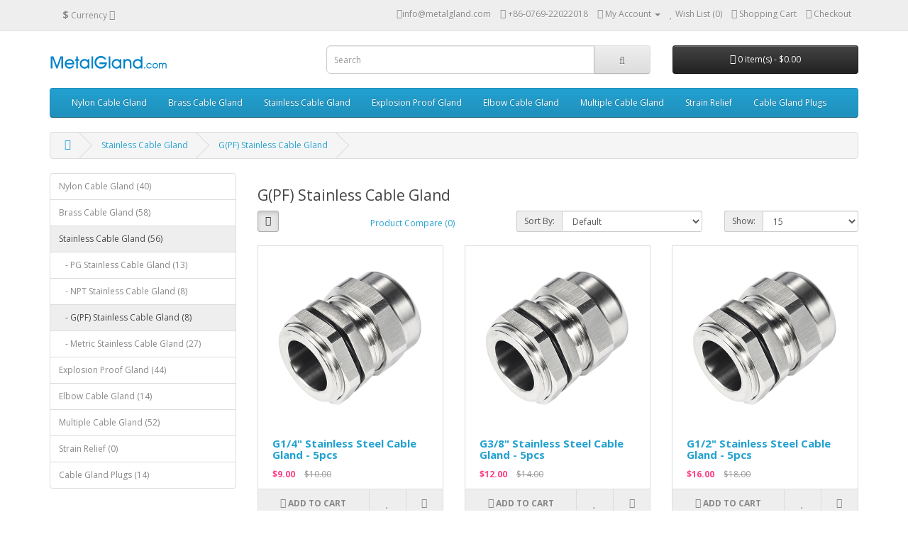

--- FILE ---
content_type: text/html; charset=utf-8
request_url: https://metalgland.com/stainless-cable-glands/pf-stainless-glands
body_size: 5262
content:
<!DOCTYPE html>
<!--[if IE]><![endif]-->
<!--[if IE 8 ]><html dir="ltr" lang="en" class="ie8"><![endif]-->
<!--[if IE 9 ]><html dir="ltr" lang="en" class="ie9"><![endif]-->
<!--[if (gt IE 9)|!(IE)]><!-->
<html dir="ltr" lang="en">
<!--<![endif]-->
<head>
<meta charset="UTF-8" />
<meta name="viewport" content="width=device-width, initial-scale=1">
<meta http-equiv="X-UA-Compatible" content="IE=edge">
<title>G(PF) Thread Stainless Steel Cable Gland for Sale</title>
<base href="https://metalgland.com/" />
<meta name="description" content="Buy high quality G thread stainless steel cable gland with lowest price online. Here you can find lots of durable PF stainless cable glands." />
<script src="catalog/view/javascript/jquery/jquery-2.1.1.min.js" type="text/javascript"></script>
<link href="catalog/view/javascript/bootstrap/css/bootstrap.min.css" rel="stylesheet" media="screen" />
<script src="catalog/view/javascript/bootstrap/js/bootstrap.min.js" type="text/javascript"></script>
<link href="catalog/view/javascript/font-awesome/css/font-awesome.min.css" rel="stylesheet" type="text/css" />
<link href="//fonts.googleapis.com/css?family=Open+Sans:400,400i,300,700" rel="stylesheet" type="text/css" />
<link href="catalog/view/theme/default/stylesheet/stylesheet.css" rel="stylesheet">
<script src="catalog/view/javascript/common.js" type="text/javascript"></script>
<link href="https://metalgland.com/pf-stainless-glands" rel="canonical" />
<link href="https://metalgland.com/image/catalog/ICO.png" rel="icon" />
</head>
<body class="product-category-152_168">
<nav id="top">
  <div class="container">
    <div class="pull-left">
<form action="https://metalgland.com/index.php?route=common/currency/currency" method="post" enctype="multipart/form-data" id="form-currency">
  <div class="btn-group">
    <button class="btn btn-link dropdown-toggle" data-toggle="dropdown">
                            <strong>$</strong>
            <span class="hidden-xs hidden-sm hidden-md">Currency</span> <i class="fa fa-caret-down"></i></button>
    <ul class="dropdown-menu">
                  <li><button class="currency-select btn btn-link btn-block" type="button" name="EUR">€ Euro</button></li>
                        <li><button class="currency-select btn btn-link btn-block" type="button" name="GBP">£ Pound Sterling</button></li>
                        <li><button class="currency-select btn btn-link btn-block" type="button" name="USD">$ US Dollar</button></li>
                </ul>
  </div>
  <input type="hidden" name="code" value="" />
  <input type="hidden" name="redirect" value="https://metalgland.com/stainless-cable-glands/pf-stainless-glands" />
</form>
</div>
        <div id="top-links" class="nav pull-right">
      <ul class="list-inline">
        <li><i class="fa fa-envelope"></i><a href="mailto:info@metalgland.com"><span class="hidden-xs hidden-sm hidden-md">info@metalgland.com</span></a></li>
        <li><a href="https://metalgland.com/index.php?route=information/contact"><i class="fa fa-phone"></i></a> <span class="hidden-xs hidden-sm hidden-md">+86-0769-22022018</span></li>
        <li class="dropdown"><a href="https://metalgland.com/index.php?route=account/account" title="My Account" class="dropdown-toggle" data-toggle="dropdown"><i class="fa fa-user"></i> <span class="hidden-xs hidden-sm hidden-md">My Account</span> <span class="caret"></span></a>
          <ul class="dropdown-menu dropdown-menu-right">
                        <li><a href="https://metalgland.com/index.php?route=account/register">Register</a></li>
            <li><a href="https://metalgland.com/index.php?route=account/login">Login</a></li>
                      </ul>
        </li>
        <li><a href="https://metalgland.com/index.php?route=account/wishlist" id="wishlist-total" title="Wish List (0)"><i class="fa fa-heart"></i> <span class="hidden-xs hidden-sm hidden-md">Wish List (0)</span></a></li>
        <li><a href="https://metalgland.com/index.php?route=checkout/cart" title="Shopping Cart"><i class="fa fa-shopping-cart"></i> <span class="hidden-xs hidden-sm hidden-md">Shopping Cart</span></a></li>
        <li><a href="https://metalgland.com/index.php?route=checkout/checkout" title="Checkout"><i class="fa fa-share"></i> <span class="hidden-xs hidden-sm hidden-md">Checkout</span></a></li>
      </ul>
    </div>
  </div>
</nav>
<header>
  <div class="container">
    <div class="row">
      <div class="col-sm-4">
        <div id="logo">
                    <a href="https://metalgland.com/"><img src="https://metalgland.com/image/catalog/logo.png" title="Dongguan FlexGlory Cable Accessories Co.,Ltd" alt="Dongguan FlexGlory Cable Accessories Co.,Ltd" class="img-responsive" /></a>
                  </div>
      </div>
      <div class="col-sm-5"><div id="search" class="input-group">
  <input type="text" name="search" value="" placeholder="Search" class="form-control input-lg" />
  <span class="input-group-btn">
    <button type="button" class="btn btn-default btn-lg"><i class="fa fa-search"></i></button>
  </span>
</div>      </div>
      <div class="col-sm-3"><div id="cart" class="btn-group btn-block">
  <button type="button" data-toggle="dropdown" data-loading-text="Loading..." class="btn btn-inverse btn-block btn-lg dropdown-toggle"><i class="fa fa-shopping-cart"></i> <span id="cart-total">0 item(s) - $0.00</span></button>
  <ul class="dropdown-menu pull-right">
        <li>
      <p class="text-center">Your shopping cart is empty!</p>
    </li>
      </ul>
</div>
</div>
    </div>
  </div>
</header>
<div class="container">
  <nav id="menu" class="navbar">
    <div class="navbar-header"><span id="category" class="visible-xs">Categories</span>
      <button type="button" class="btn btn-navbar navbar-toggle" data-toggle="collapse" data-target=".navbar-ex1-collapse"><i class="fa fa-bars"></i></button>
    </div>
    <div class="collapse navbar-collapse navbar-ex1-collapse">
      <ul class="nav navbar-nav">
                        <li class="dropdown"><a href="https://metalgland.com/cable-glands" class="dropdown-toggle" data-toggle="dropdown">Nylon Cable Gland</a>
          <div class="dropdown-menu">
            <div class="dropdown-inner">
                            <ul class="list-unstyled">
                                <li><a href="https://metalgland.com/cable-glands/plastic-glands">PG Nylon Cable Gland (13)</a></li>
                                <li><a href="https://metalgland.com/cable-glands/npt-nylon-glands">NPT Nylon Cable Gland (6)</a></li>
                                <li><a href="https://metalgland.com/cable-glands/pf-nylon-glands">G(PF) Nylon Cable Gland (7)</a></li>
                                <li><a href="https://metalgland.com/cable-glands/nylon-glands">Metric Nylon Cable Gland (14)</a></li>
                              </ul>
                          </div>
            <a href="https://metalgland.com/cable-glands" class="see-all">Show All Nylon Cable Gland</a> </div>
        </li>
                                <li class="dropdown"><a href="https://metalgland.com/brass-cable-glands" class="dropdown-toggle" data-toggle="dropdown">Brass Cable Gland</a>
          <div class="dropdown-menu">
            <div class="dropdown-inner">
                            <ul class="list-unstyled">
                                <li><a href="https://metalgland.com/brass-cable-glands/metal-glands">PG Brass Cable Gland (13)</a></li>
                                <li><a href="https://metalgland.com/brass-cable-glands/npt-brass-glands">NPT Brass Cable Gland (9)</a></li>
                                <li><a href="https://metalgland.com/brass-cable-glands/pf-brass-glands">G(PF) Brass Cable Gland (9)</a></li>
                                <li><a href="https://metalgland.com/brass-cable-glands/brass-glands">Metric Brass Cable Gland (27)</a></li>
                              </ul>
                          </div>
            <a href="https://metalgland.com/brass-cable-glands" class="see-all">Show All Brass Cable Gland</a> </div>
        </li>
                                <li class="dropdown"><a href="https://metalgland.com/stainless-cable-glands" class="dropdown-toggle" data-toggle="dropdown">Stainless Cable Gland</a>
          <div class="dropdown-menu">
            <div class="dropdown-inner">
                            <ul class="list-unstyled">
                                <li><a href="https://metalgland.com/stainless-cable-glands/stainless-glands">PG Stainless Cable Gland (13)</a></li>
                                <li><a href="https://metalgland.com/stainless-cable-glands/npt-stainless-glands">NPT Stainless Cable Gland (8)</a></li>
                                <li><a href="https://metalgland.com/stainless-cable-glands/pf-stainless-glands">G(PF) Stainless Cable Gland (8)</a></li>
                                <li><a href="https://metalgland.com/stainless-cable-glands/ss-glands">Metric Stainless Cable Gland (27)</a></li>
                              </ul>
                          </div>
            <a href="https://metalgland.com/stainless-cable-glands" class="see-all">Show All Stainless Cable Gland</a> </div>
        </li>
                                <li class="dropdown"><a href="https://metalgland.com/ex-proof-cable-gland" class="dropdown-toggle" data-toggle="dropdown">Explosion Proof Gland</a>
          <div class="dropdown-menu">
            <div class="dropdown-inner">
                            <ul class="list-unstyled">
                                <li><a href="https://metalgland.com/ex-proof-cable-gland/explosion-proof-glands">PG Explosion Proof Gland (13)</a></li>
                                <li><a href="https://metalgland.com/ex-proof-cable-gland/npt-explosion-proof-glands">NPT Explosion Proof Gland (8)</a></li>
                                <li><a href="https://metalgland.com/ex-proof-cable-gland/pf-explosion-proof-glands">G(PF) Explosion Proof Gland (8)</a></li>
                                <li><a href="https://metalgland.com/ex-proof-cable-gland/ex-proof-glands">Metric Explosion Proof Gland (15)</a></li>
                              </ul>
                          </div>
            <a href="https://metalgland.com/ex-proof-cable-gland" class="see-all">Show All Explosion Proof Gland</a> </div>
        </li>
                                <li class="dropdown"><a href="https://metalgland.com/elbow-glands" class="dropdown-toggle" data-toggle="dropdown">Elbow Cable Gland</a>
          <div class="dropdown-menu">
            <div class="dropdown-inner">
                            <ul class="list-unstyled">
                                <li><a href="https://metalgland.com/elbow-glands/angled-gland">Metric Elbow Cable Gland (7)</a></li>
                                <li><a href="https://metalgland.com/elbow-glands/90-degree-gland">PG Elbow Cable Gland (7)</a></li>
                              </ul>
                          </div>
            <a href="https://metalgland.com/elbow-glands" class="see-all">Show All Elbow Cable Gland</a> </div>
        </li>
                                <li class="dropdown"><a href="https://metalgland.com/multiple-glands" class="dropdown-toggle" data-toggle="dropdown">Multiple Cable Gland</a>
          <div class="dropdown-menu">
            <div class="dropdown-inner">
                            <ul class="list-unstyled">
                                <li><a href="https://metalgland.com/multiple-glands/2-hole-cable-gland">2 Hole Cable Gland - PG (9)</a></li>
                                <li><a href="https://metalgland.com/multiple-glands/2-hole-multiple-cable-gland">2 Hole Cable Gland - Metric (7)</a></li>
                                <li><a href="https://metalgland.com/multiple-glands/3-hole-cable-gland">3 Hole Cable Gland - PG (8)</a></li>
                                <li><a href="https://metalgland.com/multiple-glands/3-hole-multi-cable-gland">3 Hole Cable Gland - Metric (6)</a></li>
                                <li><a href="https://metalgland.com/multiple-glands/4-hole-cable-gland">4 Hole Cable Gland - PG (8)</a></li>
                                <li><a href="https://metalgland.com/multiple-glands/4-hole-multi-cable-gland">4 Hole Cable Gland - Metric (6)</a></li>
                                <li><a href="https://metalgland.com/multiple-glands/5-hole-cable-gland">5 Hole Cable Gland - PG (4)</a></li>
                                <li><a href="https://metalgland.com/multiple-glands/5-hole-multi-cable-gland">5 Hole Cable Gland - Metric (4)</a></li>
                              </ul>
                          </div>
            <a href="https://metalgland.com/multiple-glands" class="see-all">Show All Multiple Cable Gland</a> </div>
        </li>
                                <li class="dropdown"><a href="https://metalgland.com/strain-relief" class="dropdown-toggle" data-toggle="dropdown">Strain Relief</a>
          <div class="dropdown-menu">
            <div class="dropdown-inner">
                            <ul class="list-unstyled">
                                <li><a href="https://metalgland.com/strain-relief/pg-strain-relief">PG Strain Relief (0)</a></li>
                                <li><a href="https://metalgland.com/strain-relief/npt-strain-relief">NPT Strain Relief (0)</a></li>
                                <li><a href="https://metalgland.com/strain-relief/g-strain-relief">G(PF) Strain Relief (0)</a></li>
                                <li><a href="https://metalgland.com/strain-relief/metric-strain-relief">Metric Strain Relief (0)</a></li>
                              </ul>
                          </div>
            <a href="https://metalgland.com/strain-relief" class="see-all">Show All Strain Relief</a> </div>
        </li>
                                <li class="dropdown"><a href="https://metalgland.com/plugs" class="dropdown-toggle" data-toggle="dropdown">Cable Gland Plugs</a>
          <div class="dropdown-menu">
            <div class="dropdown-inner">
                            <ul class="list-unstyled">
                                <li><a href="https://metalgland.com/plugs/rubber-plugs">Rubber Cable Gland Plugs (14)</a></li>
                              </ul>
                          </div>
            <a href="https://metalgland.com/plugs" class="see-all">Show All Cable Gland Plugs</a> </div>
        </li>
                      </ul>
    </div>
  </nav>
</div>
<div class="container">
  <ul class="breadcrumb">
        <li><a href="https://metalgland.com/"><i class="fa fa-home"></i></a></li>
        <li><a href="https://metalgland.com/stainless-cable-glands">Stainless Cable Gland</a></li>
        <li><a href="https://metalgland.com/stainless-cable-glands/pf-stainless-glands">G(PF) Stainless Cable Gland</a></li>
      </ul>
  <div class="row"><aside id="column-left" class="col-sm-3 hidden-xs">
    <div class="list-group">
      <a href="https://metalgland.com/cable-glands" class="list-group-item">Nylon Cable Gland (40)</a>
        <a href="https://metalgland.com/brass-cable-glands" class="list-group-item">Brass Cable Gland (58)</a>
        <a href="https://metalgland.com/stainless-cable-glands" class="list-group-item active">Stainless Cable Gland (56)</a>
        <a href="https://metalgland.com/stainless-cable-glands/stainless-glands" class="list-group-item">&nbsp;&nbsp;&nbsp;- PG Stainless Cable Gland (13)</a>
        <a href="https://metalgland.com/stainless-cable-glands/npt-stainless-glands" class="list-group-item">&nbsp;&nbsp;&nbsp;- NPT Stainless Cable Gland (8)</a>
        <a href="https://metalgland.com/stainless-cable-glands/pf-stainless-glands" class="list-group-item active">&nbsp;&nbsp;&nbsp;- G(PF) Stainless Cable Gland (8)</a>
        <a href="https://metalgland.com/stainless-cable-glands/ss-glands" class="list-group-item">&nbsp;&nbsp;&nbsp;- Metric Stainless Cable Gland (27)</a>
              <a href="https://metalgland.com/ex-proof-cable-gland" class="list-group-item">Explosion Proof Gland (44)</a>
        <a href="https://metalgland.com/elbow-glands" class="list-group-item">Elbow Cable Gland (14)</a>
        <a href="https://metalgland.com/multiple-glands" class="list-group-item">Multiple Cable Gland (52)</a>
        <a href="https://metalgland.com/strain-relief" class="list-group-item">Strain Relief (0)</a>
        <a href="https://metalgland.com/plugs" class="list-group-item">Cable Gland Plugs (14)</a>
    </div>
  </aside>
                <div id="content" class="col-sm-9">      <h2>G(PF) Stainless Cable Gland</h2>
                  <div class="row">
        <div class="col-md-2 col-sm-6 hidden-xs">
          <div class="btn-group btn-group-sm">
            <button type="button" id="grid-view" class="btn btn-default" data-toggle="tooltip" title="Grid"><i class="fa fa-th"></i></button>
          </div>
        </div>
        <div class="col-md-3 col-sm-6">
          <div class="form-group">
            <a href="https://metalgland.com/index.php?route=product/compare" id="compare-total" class="btn btn-link">Product Compare (0)</a>
          </div>
        </div>
        <div class="col-md-4 col-xs-6">
          <div class="form-group input-group input-group-sm">
            <label class="input-group-addon" for="input-sort">Sort By:</label>
            <select id="input-sort" class="form-control" onchange="location = this.value;">
                                          <option value="https://metalgland.com/stainless-cable-glands/pf-stainless-glands?sort=p.sort_order&amp;order=ASC" selected="selected">Default</option>
                                                        <option value="https://metalgland.com/stainless-cable-glands/pf-stainless-glands?sort=pd.name&amp;order=ASC">Name (A - Z)</option>
                                                        <option value="https://metalgland.com/stainless-cable-glands/pf-stainless-glands?sort=pd.name&amp;order=DESC">Name (Z - A)</option>
                                                        <option value="https://metalgland.com/stainless-cable-glands/pf-stainless-glands?sort=p.price&amp;order=ASC">Price (Low &gt; High)</option>
                                                        <option value="https://metalgland.com/stainless-cable-glands/pf-stainless-glands?sort=p.price&amp;order=DESC">Price (High &gt; Low)</option>
                                                        <option value="https://metalgland.com/stainless-cable-glands/pf-stainless-glands?sort=rating&amp;order=DESC">Rating (Highest)</option>
                                                        <option value="https://metalgland.com/stainless-cable-glands/pf-stainless-glands?sort=rating&amp;order=ASC">Rating (Lowest)</option>
                                                        <option value="https://metalgland.com/stainless-cable-glands/pf-stainless-glands?sort=p.model&amp;order=ASC">Model (A - Z)</option>
                                                        <option value="https://metalgland.com/stainless-cable-glands/pf-stainless-glands?sort=p.model&amp;order=DESC">Model (Z - A)</option>
                                        </select>
          </div>
        </div>
        <div class="col-md-3 col-xs-6">
          <div class="form-group input-group input-group-sm">
            <label class="input-group-addon" for="input-limit">Show:</label>
            <select id="input-limit" class="form-control" onchange="location = this.value;">
                                          <option value="https://metalgland.com/stainless-cable-glands/pf-stainless-glands?limit=15" selected="selected">15</option>
                                                        <option value="https://metalgland.com/stainless-cable-glands/pf-stainless-glands?limit=25">25</option>
                                                        <option value="https://metalgland.com/stainless-cable-glands/pf-stainless-glands?limit=50">50</option>
                                                        <option value="https://metalgland.com/stainless-cable-glands/pf-stainless-glands?limit=75">75</option>
                                                        <option value="https://metalgland.com/stainless-cable-glands/pf-stainless-glands?limit=100">100</option>
                                        </select>
          </div>
        </div>
      </div>
      <div class="row">
                <div class="product-layout product-list col-xs-12">
          <div class="product-thumb">
            <div class="image"><a href="https://metalgland.com/pf-1-4-stainless-cable-gland"><img src="https://metalgland.com/image/cache/catalog/products/stainless-steel-cable-gland-05-500x500.jpg" alt="G1/4&quot; Stainless Steel Cable Gland - 5pcs" title="G1/4&quot; Stainless Steel Cable Gland - 5pcs" class="img-responsive" /></a></div>
            <div>
              <div class="caption">
                <h4><a href="https://metalgland.com/pf-1-4-stainless-cable-gland">G1/4&quot; Stainless Steel Cable Gland - 5pcs</a></h4>
                                <p class="price">
                                    <span class="price-new">$9.00</span> <span class="price-old">$10.00</span>
                                                    </p>
                                              </div>
              <div class="button-group">
                <button type="button" onclick="cart.add('529', '1');"><i class="fa fa-shopping-cart"></i> <span class="hidden-xs hidden-sm hidden-md">Add to Cart</span></button>
                <button type="button" data-toggle="tooltip" title="Add to Wish List" onclick="wishlist.add('529');"><i class="fa fa-heart"></i></button>
                <button type="button" data-toggle="tooltip" title="Compare this Product" onclick="compare.add('529');"><i class="fa fa-exchange"></i></button>
              </div>
            </div>
          </div>
        </div>
                <div class="product-layout product-list col-xs-12">
          <div class="product-thumb">
            <div class="image"><a href="https://metalgland.com/pf-3-8-stainless-cable-gland"><img src="https://metalgland.com/image/cache/catalog/products/stainless-steel-cable-gland-05-500x500.jpg" alt="G3/8&quot; Stainless Steel Cable Gland - 5pcs" title="G3/8&quot; Stainless Steel Cable Gland - 5pcs" class="img-responsive" /></a></div>
            <div>
              <div class="caption">
                <h4><a href="https://metalgland.com/pf-3-8-stainless-cable-gland">G3/8&quot; Stainless Steel Cable Gland - 5pcs</a></h4>
                                <p class="price">
                                    <span class="price-new">$12.00</span> <span class="price-old">$14.00</span>
                                                    </p>
                                              </div>
              <div class="button-group">
                <button type="button" onclick="cart.add('538', '1');"><i class="fa fa-shopping-cart"></i> <span class="hidden-xs hidden-sm hidden-md">Add to Cart</span></button>
                <button type="button" data-toggle="tooltip" title="Add to Wish List" onclick="wishlist.add('538');"><i class="fa fa-heart"></i></button>
                <button type="button" data-toggle="tooltip" title="Compare this Product" onclick="compare.add('538');"><i class="fa fa-exchange"></i></button>
              </div>
            </div>
          </div>
        </div>
                <div class="product-layout product-list col-xs-12">
          <div class="product-thumb">
            <div class="image"><a href="https://metalgland.com/pf-1-2-stainless-cable-gland"><img src="https://metalgland.com/image/cache/catalog/products/stainless-steel-cable-gland-05-500x500.jpg" alt="G1/2&quot; Stainless Steel Cable Gland - 5pcs" title="G1/2&quot; Stainless Steel Cable Gland - 5pcs" class="img-responsive" /></a></div>
            <div>
              <div class="caption">
                <h4><a href="https://metalgland.com/pf-1-2-stainless-cable-gland">G1/2&quot; Stainless Steel Cable Gland - 5pcs</a></h4>
                                <p class="price">
                                    <span class="price-new">$16.00</span> <span class="price-old">$18.00</span>
                                                    </p>
                                              </div>
              <div class="button-group">
                <button type="button" onclick="cart.add('539', '1');"><i class="fa fa-shopping-cart"></i> <span class="hidden-xs hidden-sm hidden-md">Add to Cart</span></button>
                <button type="button" data-toggle="tooltip" title="Add to Wish List" onclick="wishlist.add('539');"><i class="fa fa-heart"></i></button>
                <button type="button" data-toggle="tooltip" title="Compare this Product" onclick="compare.add('539');"><i class="fa fa-exchange"></i></button>
              </div>
            </div>
          </div>
        </div>
                <div class="product-layout product-list col-xs-12">
          <div class="product-thumb">
            <div class="image"><a href="https://metalgland.com/pf-3-4-stainless-cable-gland"><img src="https://metalgland.com/image/cache/catalog/products/stainless-steel-cable-gland-05-500x500.jpg" alt="G3/4&quot; Stainless Steel Cable Gland - 2pcs" title="G3/4&quot; Stainless Steel Cable Gland - 2pcs" class="img-responsive" /></a></div>
            <div>
              <div class="caption">
                <h4><a href="https://metalgland.com/pf-3-4-stainless-cable-gland">G3/4&quot; Stainless Steel Cable Gland - 2pcs</a></h4>
                                <p class="price">
                                    <span class="price-new">$12.00</span> <span class="price-old">$14.00</span>
                                                    </p>
                                              </div>
              <div class="button-group">
                <button type="button" onclick="cart.add('540', '1');"><i class="fa fa-shopping-cart"></i> <span class="hidden-xs hidden-sm hidden-md">Add to Cart</span></button>
                <button type="button" data-toggle="tooltip" title="Add to Wish List" onclick="wishlist.add('540');"><i class="fa fa-heart"></i></button>
                <button type="button" data-toggle="tooltip" title="Compare this Product" onclick="compare.add('540');"><i class="fa fa-exchange"></i></button>
              </div>
            </div>
          </div>
        </div>
                <div class="product-layout product-list col-xs-12">
          <div class="product-thumb">
            <div class="image"><a href="https://metalgland.com/pf-1-stainless-cable-gland"><img src="https://metalgland.com/image/cache/catalog/products/stainless-steel-cable-gland-05-500x500.jpg" alt="G1&quot; Stainless Steel Cable Gland - 1pcs" title="G1&quot; Stainless Steel Cable Gland - 1pcs" class="img-responsive" /></a></div>
            <div>
              <div class="caption">
                <h4><a href="https://metalgland.com/pf-1-stainless-cable-gland">G1&quot; Stainless Steel Cable Gland - 1pcs</a></h4>
                                <p class="price">
                                    <span class="price-new">$12.00</span> <span class="price-old">$14.00</span>
                                                    </p>
                                              </div>
              <div class="button-group">
                <button type="button" onclick="cart.add('541', '1');"><i class="fa fa-shopping-cart"></i> <span class="hidden-xs hidden-sm hidden-md">Add to Cart</span></button>
                <button type="button" data-toggle="tooltip" title="Add to Wish List" onclick="wishlist.add('541');"><i class="fa fa-heart"></i></button>
                <button type="button" data-toggle="tooltip" title="Compare this Product" onclick="compare.add('541');"><i class="fa fa-exchange"></i></button>
              </div>
            </div>
          </div>
        </div>
                <div class="product-layout product-list col-xs-12">
          <div class="product-thumb">
            <div class="image"><a href="https://metalgland.com/pf-1-1-4-stainless-cable-gland"><img src="https://metalgland.com/image/cache/catalog/products/stainless-steel-cable-gland-05-500x500.jpg" alt="G1-1/4&quot; Stainless Steel Cable Gland - 1pcs" title="G1-1/4&quot; Stainless Steel Cable Gland - 1pcs" class="img-responsive" /></a></div>
            <div>
              <div class="caption">
                <h4><a href="https://metalgland.com/pf-1-1-4-stainless-cable-gland">G1-1/4&quot; Stainless Steel Cable Gland - 1pcs</a></h4>
                                <p class="price">
                                    <span class="price-new">$16.00</span> <span class="price-old">$18.00</span>
                                                    </p>
                                              </div>
              <div class="button-group">
                <button type="button" onclick="cart.add('542', '1');"><i class="fa fa-shopping-cart"></i> <span class="hidden-xs hidden-sm hidden-md">Add to Cart</span></button>
                <button type="button" data-toggle="tooltip" title="Add to Wish List" onclick="wishlist.add('542');"><i class="fa fa-heart"></i></button>
                <button type="button" data-toggle="tooltip" title="Compare this Product" onclick="compare.add('542');"><i class="fa fa-exchange"></i></button>
              </div>
            </div>
          </div>
        </div>
                <div class="product-layout product-list col-xs-12">
          <div class="product-thumb">
            <div class="image"><a href="https://metalgland.com/pf-1-1-2-stainless-cable-gland"><img src="https://metalgland.com/image/cache/catalog/products/stainless-steel-cable-gland-05-500x500.jpg" alt="G1-1/2&quot; Stainless Steel Cable Gland - 1pcs" title="G1-1/2&quot; Stainless Steel Cable Gland - 1pcs" class="img-responsive" /></a></div>
            <div>
              <div class="caption">
                <h4><a href="https://metalgland.com/pf-1-1-2-stainless-cable-gland">G1-1/2&quot; Stainless Steel Cable Gland - 1pcs</a></h4>
                                <p class="price">
                                    <span class="price-new">$20.00</span> <span class="price-old">$22.00</span>
                                                    </p>
                                              </div>
              <div class="button-group">
                <button type="button" onclick="cart.add('543', '1');"><i class="fa fa-shopping-cart"></i> <span class="hidden-xs hidden-sm hidden-md">Add to Cart</span></button>
                <button type="button" data-toggle="tooltip" title="Add to Wish List" onclick="wishlist.add('543');"><i class="fa fa-heart"></i></button>
                <button type="button" data-toggle="tooltip" title="Compare this Product" onclick="compare.add('543');"><i class="fa fa-exchange"></i></button>
              </div>
            </div>
          </div>
        </div>
                <div class="product-layout product-list col-xs-12">
          <div class="product-thumb">
            <div class="image"><a href="https://metalgland.com/pf-2-stainless-cable-gland"><img src="https://metalgland.com/image/cache/catalog/products/stainless-steel-cable-gland-05-500x500.jpg" alt="G2&quot; Stainless Steel Cable Gland - 1pcs" title="G2&quot; Stainless Steel Cable Gland - 1pcs" class="img-responsive" /></a></div>
            <div>
              <div class="caption">
                <h4><a href="https://metalgland.com/pf-2-stainless-cable-gland">G2&quot; Stainless Steel Cable Gland - 1pcs</a></h4>
                                <p class="price">
                                    <span class="price-new">$26.00</span> <span class="price-old">$30.00</span>
                                                    </p>
                                              </div>
              <div class="button-group">
                <button type="button" onclick="cart.add('544', '1');"><i class="fa fa-shopping-cart"></i> <span class="hidden-xs hidden-sm hidden-md">Add to Cart</span></button>
                <button type="button" data-toggle="tooltip" title="Add to Wish List" onclick="wishlist.add('544');"><i class="fa fa-heart"></i></button>
                <button type="button" data-toggle="tooltip" title="Compare this Product" onclick="compare.add('544');"><i class="fa fa-exchange"></i></button>
              </div>
            </div>
          </div>
        </div>
              </div>
      <div class="row">
        <div class="col-sm-6 text-left"></div>
        <div class="col-sm-6 text-right">Showing 1 to 8 of 8 (1 Pages)</div>
      </div>
                  </div>
    </div>
</div>
<footer>
  <div class="container">
    <div class="row">
            <div class="col-sm-3">
        <h5>Information</h5>
        <ul class="list-unstyled">
                    <li><a href="https://metalgland.com/faq">FAQ</a></li>
                    <li><a href="https://metalgland.com/about-us">About Us</a></li>
                    <li><a href="https://metalgland.com/privacy">Privacy Policy</a></li>
                    <li><a href="https://metalgland.com/delivery">Shipping Policy</a></li>
                  </ul>
      </div>
            <div class="col-sm-3">
        <h5>Customer Service</h5>
        <ul class="list-unstyled">
          <li><a href="https://metalgland.com/index.php?route=information/contact">Contact Us</a></li>
          <li><a href="https://metalgland.com/index.php?route=account/return/add">Returns</a></li>
          <li><a href="https://metalgland.com/index.php?route=information/sitemap">Site Map</a></li>
        </ul>
      </div>
      <div class="col-sm-3">
        <h5>Extras</h5>
        <ul class="list-unstyled">
          <li><a href="https://metalgland.com/index.php?route=product/manufacturer">Brands</a></li>
          <li><a href="https://metalgland.com/index.php?route=account/voucher">Gift Certificates</a></li>
          <li><a href="https://metalgland.com/index.php?route=affiliate/account">Affiliates</a></li>
          <li><a href="https://metalgland.com/index.php?route=product/special">Specials</a></li>
        </ul>
      </div>
      <div class="col-sm-3">
        <h5>My Account</h5>
        <ul class="list-unstyled">
          <li><a href="https://metalgland.com/index.php?route=account/account">My Account</a></li>
          <li><a href="https://metalgland.com/index.php?route=account/order">Order History</a></li>
          <li><a href="https://metalgland.com/index.php?route=account/wishlist">Wish List</a></li>
          <li><a href="https://metalgland.com/index.php?route=account/newsletter">Newsletter</a></li>
        </ul>
      </div>
    </div>
    <hr>
    <p><div class="text" style=" text-align:center;">A1 Building, Tianan Cyber Park, Nancheng District, Dongguan City, China. 523080<br />Telephone: +86-0769-22022018<br />Copyright 2010 - 2025 Dongguan FlexGlory Cable Accessories Co.,Ltd All Rights Reserved<br />
Links: <a href="https://www.wireloomtubing.com/">Wire Loom Tubing</a>, <a href="https://www.flexconduit.com/">Corrugated Plastic Tubing</a>, <a href="https://www.conduit-fittings.com/">Plastic Flexible Conduit</a><br />
<script charset="UTF-8" id="LA_COLLECT" src="//sdk.51.la/js-sdk-pro.min.js"></script>
<script>LA.init({id:"KVXUS90BixVKsJHH",ck:"KVXUS90BixVKsJHH"})</script>
</p>
  </div>
</footer>

<!--
OpenCart is open source software and you are free to remove the powered by OpenCart if you want, but its generally accepted practise to make a small donation.
Please donate via PayPal to donate@opencart.com
//-->

<!-- Theme created by Welford Media for OpenCart 2.0 www.welfordmedia.co.uk -->

</body></html>